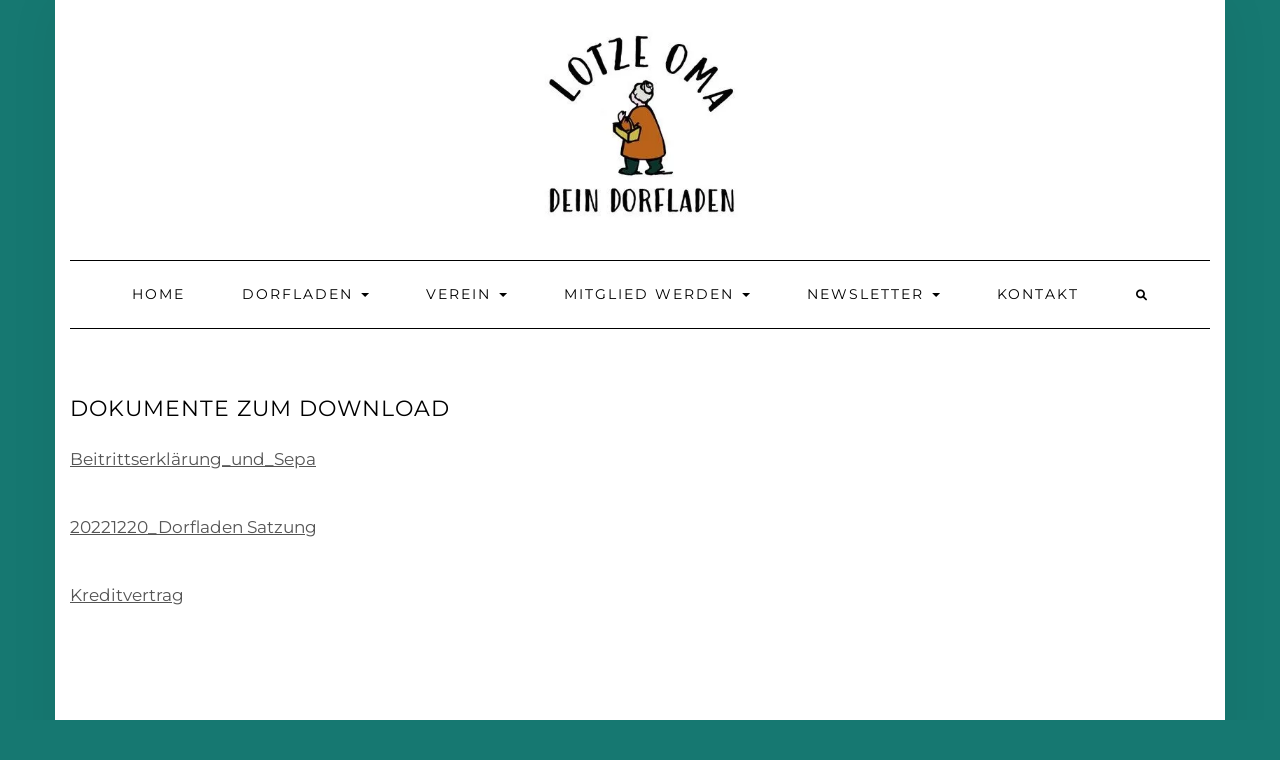

--- FILE ---
content_type: text/css
request_url: https://lotzeoma.de/wp-content/uploads/2023/12/csshero-static-style-kale-pro.css?ver=76
body_size: 1070
content:
@import url("https://fonts.googleapis.com/css2?family=Montserrat");.header > .header-row-2 a {
  font-family: Montserrat;
  font-size: 64px;
  line-height: 79px;
}
.container > .header p {
  font-size: 47px;
  text-transform: none;
}
.container .navbar-collapse {
  font-size: 13px;
}
#main_menu .current-menu-item > a {
  font-size: 14px;
}
#main_menu .menu-item > a {
  font-size: 14px;
}
.row .wp-block-preformatted {
  font-size: 15px;
  font-family: Montserrat;
}
.row > .main-column p {
  font-size: 17px;
}
.row > .sidebar p {
  font-size: 17px;
}
.main-wrapper .read-more {
  display: none;
}
.container > .frontpage-banner a {
  display: none;
}
.main-wrapper h2 {
  display: none;
}
#gform_wrapper_1 .gfield_label {
  font-weight: 600;
  font-size: 16px;
}
#gform_wrapper_1 .gfield_checkbox label {
  font-weight: 600;
  line-height: 25.4286px;
  font-size: 16px;
}
#gform_wrapper_1 > #gform_1 #field_1_17 {
  font-weight: 500;
  font-family: Montserrat;
  color: #000000;
  font-size: 20px;
}
.gform_body > #gform_fields_1 > #field_1_6 #input_1_6 {
  line-height: 21.4286px;
}
.page-content > #gform_wrapper_1 > #gform_1 #gform_fields_1 {
  font-family: Montserrat;
}
#gform_wrapper_1 input[type=text] {
  font-weight: 500;
  font-style: normal;
  background-color: #dfe6f8;
}
.entry .gform_required_legend {
  font-size: 17px;
  display: none;
}
#gform_wrapper_1 > #gform_1 #field_1_22 {
  font-size: 14px;
  font-weight: 600;
}
#gform_wrapper_1 input[type=submit] {
  font-size: 14px;
}
.main-wrapper .entry {
  font-family: Montserrat;
}
#gform_wrapper_2 input[type=text] {
  font-style: normal;
  font-weight: 500;
  background-color: #dfe6f8;
}
#gform_wrapper_2 input[type=email] {
  font-style: normal;
  font-weight: 500;
  background-color: #dfe6f8;
}
#gform_wrapper_2 textarea {
  font-style: normal;
  font-weight: 500;
  background-color: #dfe6f8;
}
.container .entry-title {
  line-height: 47.6px;
}
.home .container .entry-title {
  display: none;
}
.main-column .page-content > p > span {
  color: #000000;
  font-size: 16.6667px;
  font-weight: 600;
}
#gform_wrapper_1 > #gform_1 #field_1_23 {
  font-size: 18px;
  font-weight: 600;
  line-height: 30.7143px;
}
.gform_body > #gform_fields_1 > #field_1_24 #input_1_24 {
  line-height: 21.4286px;
}
.row #block-9 > .wp-block-preformatted {
  font-size: 13px;
}
.row #block-12 > .wp-block-preformatted {
  font-size: 13px;
}
.gform_body > #gform_page_1_1 #field_1_28 {
  font-size: 19px;
}
#gform_wrapper_2 .gfield_label {
  font-weight: 600;
}
#gform_wrapper_2 .ginput_container label {
  font-weight: 600;
}
#gform_wrapper_2 input[type=submit] {
  font-size: 13px;
}
.gform_page_fields > #gform_fields_1 > #field_1_19 #input_1_19 {
  font-weight: 500;
}
.gform_page_fields > #gform_fields_1 > #field_1_24 #input_1_24 {
  font-weight: 500;
}
#gform_wrapper_1 input[type=email] {
  font-weight: 500;
  background-color: #dfe6f8;
}
#gform_wrapper_1 .gform_page_footer input[type=button] {
  font-weight: 500;
}
.gform_body > #gform_page_1_1 #field_1_42 {
  font-size: 17px;
  font-weight: 600;
}
.gform_body > #gform_page_1_1 #field_1_43 {
  font-size: 16px;
  font-weight: 600;
}
#gform_wrapper_4 > #gform_4 #field_4_40 {
  font-size: 17px;
  font-weight: 600;
}
#gform_wrapper_1 > #gform_1 #field_1_43 {
  font-size: 16px;
  font-weight: 600;
}
#gform_wrapper_1 > #gform_1 #field_1_28 {
  font-size: 16px;
  font-weight: 600;
}
#gform_wrapper_4 > #gform_4 #field_4_30 {
  font-size: 15px;
}
#gform_wrapper_4 > #gform_4 #field_4_31 {
  font-size: 16px;
}
#gform_wrapper_4 > #gform_4 #field_4_35 {
  font-size: 15px;
}
.wp-block-table td {
  border-style: none;
  font-size: 14px;
}
table td > a {
  max-height: auto;
  width: auto;
}
#gform_wrapper_1 .gsection_title {
  font-size: 17px;
}
#gform_wrapper_1 > #gform_1 #field_1_41 {
  font-size: 16px;
  font-weight: 600;
}
#gform_wrapper_1 > #gform_1 #field_1_42 {
  font-size: 15px;
  font-weight: 600;
}
#gform_wrapper_4 input[type=text] {
  background-color: #dfe6f8;
}
#gform_wrapper_4 input[type=email] {
  background-color: #dfe6f8;
}
#gform_wrapper_4 > #gform_4 #field_4_43 {
  font-size: 15px;
  font-weight: 600;
}
li .underline {
  font-size: 17px;
  color: #3366ff;
}
.sidebar #block-36 strong {
  font-size: 18px;
}
.sidebar li {
  color: #3366ff;
}
.row #block-36 > p {
  font-size: 18px;
}
table tr > td {
  font-size: 24px;
  color: #0b0101;
}
#block-59 tr > td {
  font-size: 18px;
}
.sidebar #block-63 strong {
  font-size: 20px;
}
.main-column p > span {
  font-size: 21px;
}


--- FILE ---
content_type: text/javascript
request_url: https://lotzeoma.de/wp-content/themes/kale-pro/assets/js/kale.pin.js?ver=6.8.3
body_size: 869
content:
'use strict';

var $ = window.jQuery;

$.fn.kalePinterestShare = function( options ) {

	var defaults = {
		pinterestIcon : kale_pinterest.fontawesome_icon
	};

	var options = $.extend( {}, defaults, options );

	var url           = encodeURIComponent(document.URL),
	    pinterestIcon = options.pinterestIcon;

	this.each(function(){

		if ($(this).data('pin-nopin')) {
			return true;
		}
		
		if ( ( $(this).width() < 350 ) && ( document.documentElement.clientWidth > 769 ) ) {
			return true;
		}

		var src       = $(this).attr('src');
		var permalink = $(this).data('kale-share-url');

		if ( typeof permalink == 'undefined' ) {
			permalink = window.location.href;
		}

		var img = new Image();
		img.src = src;

		if ( $(this).attr("data-kale-share-title") != null ) {
			var description = $(this).data('kale-share-title');
		} else {
			var description = $(this).attr("alt");
		}

		var featured = encodeURIComponent(src);

		var link = 'https://www.pinterest.com/pin/create/button/';
			link += '?url=' + permalink;
			link += '&media=' + featured;
			link += '&description=' + description;

		$(this).after('<a href="' + link + '" class="kale-pin-button" target="_blank" rel="nofollow noopener">' + pinterestIcon + '</a>');

		$('.kale-pin-button').click(function(){
			var w    = 700,
			    h    = 400;
			var left = (screen.width/2)-(w/2);
			var top  = (screen.height/2)-(h/2);
			var popupWindow = window.open(this.href, kale_pinterest.popup_window_title, 'toolbar=no, location=no, status=no, menubar=no, scrollbars=yes, resizable=yes, width=700, height=400');

			popupWindow.moveTo(left, top);
			return false;
		});
	});
}

$(document).ready(function() {
	if ( $('.kale-pinterest-share img').length ) {
		$('.kale-pinterest-share img').each( function() {
			var $permalink = window.location.href;
			var $alt = $(this).attr('alt');

			$(this)
				.attr('data-kale-share-url', $permalink)
				.attr('data-kale-share-title', $alt)
				.wrap( "<div class='pinterest-share'></div>" );
		});
	}

	$('.entry-thumb img, .internal-banner img, .pinterest-share img').kalePinterestShare();

}); //end of document ready